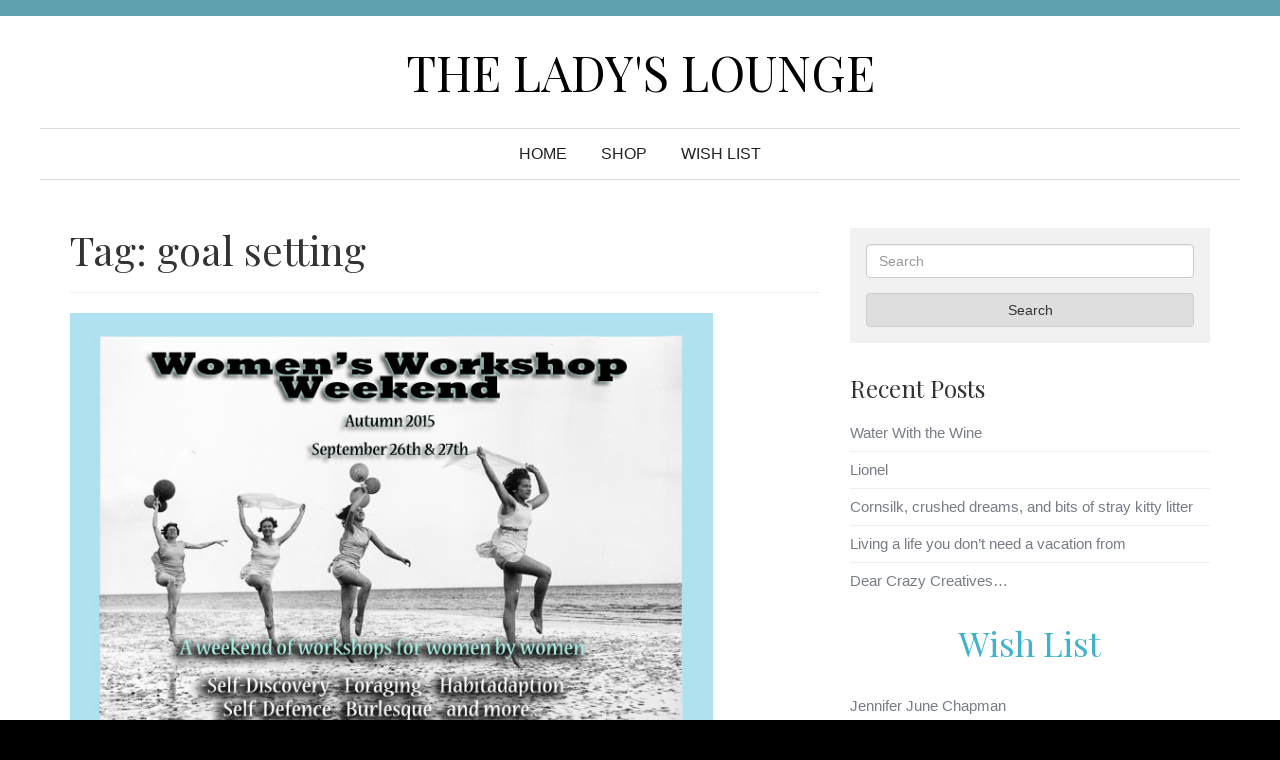

--- FILE ---
content_type: text/html; charset=UTF-8
request_url: http://theladyslounge.com/tag/goal-setting/
body_size: 6243
content:
<!DOCTYPE html>
<html lang="en-US" class="no-js">
<head>
	<meta charset="UTF-8">
    <meta http-equiv="X-UA-Compatible" content="IE=edge" />
    <meta name="viewport" content="width=device-width, initial-scale=1" />	
	<link rel="profile" href="http://gmpg.org/xfn/11">
	<link rel="pingback" href="http://theladyslounge.com/xmlrpc.php">
	<title>goal setting &#8211; The Lady&#039;s Lounge</title>
<meta name='robots' content='max-image-preview:large' />
<link rel='dns-prefetch' href='//fonts.googleapis.com' />
<link rel="alternate" type="application/rss+xml" title="The Lady&#039;s Lounge &raquo; Feed" href="http://theladyslounge.com/feed/" />
<link rel="alternate" type="application/rss+xml" title="The Lady&#039;s Lounge &raquo; Comments Feed" href="http://theladyslounge.com/comments/feed/" />
<link rel="alternate" type="application/rss+xml" title="The Lady&#039;s Lounge &raquo; goal setting Tag Feed" href="http://theladyslounge.com/tag/goal-setting/feed/" />
<script type="text/javascript">
window._wpemojiSettings = {"baseUrl":"https:\/\/s.w.org\/images\/core\/emoji\/14.0.0\/72x72\/","ext":".png","svgUrl":"https:\/\/s.w.org\/images\/core\/emoji\/14.0.0\/svg\/","svgExt":".svg","source":{"concatemoji":"http:\/\/theladyslounge.com\/wp-includes\/js\/wp-emoji-release.min.js?ver=6.2.8"}};
/*! This file is auto-generated */
!function(e,a,t){var n,r,o,i=a.createElement("canvas"),p=i.getContext&&i.getContext("2d");function s(e,t){p.clearRect(0,0,i.width,i.height),p.fillText(e,0,0);e=i.toDataURL();return p.clearRect(0,0,i.width,i.height),p.fillText(t,0,0),e===i.toDataURL()}function c(e){var t=a.createElement("script");t.src=e,t.defer=t.type="text/javascript",a.getElementsByTagName("head")[0].appendChild(t)}for(o=Array("flag","emoji"),t.supports={everything:!0,everythingExceptFlag:!0},r=0;r<o.length;r++)t.supports[o[r]]=function(e){if(p&&p.fillText)switch(p.textBaseline="top",p.font="600 32px Arial",e){case"flag":return s("\ud83c\udff3\ufe0f\u200d\u26a7\ufe0f","\ud83c\udff3\ufe0f\u200b\u26a7\ufe0f")?!1:!s("\ud83c\uddfa\ud83c\uddf3","\ud83c\uddfa\u200b\ud83c\uddf3")&&!s("\ud83c\udff4\udb40\udc67\udb40\udc62\udb40\udc65\udb40\udc6e\udb40\udc67\udb40\udc7f","\ud83c\udff4\u200b\udb40\udc67\u200b\udb40\udc62\u200b\udb40\udc65\u200b\udb40\udc6e\u200b\udb40\udc67\u200b\udb40\udc7f");case"emoji":return!s("\ud83e\udef1\ud83c\udffb\u200d\ud83e\udef2\ud83c\udfff","\ud83e\udef1\ud83c\udffb\u200b\ud83e\udef2\ud83c\udfff")}return!1}(o[r]),t.supports.everything=t.supports.everything&&t.supports[o[r]],"flag"!==o[r]&&(t.supports.everythingExceptFlag=t.supports.everythingExceptFlag&&t.supports[o[r]]);t.supports.everythingExceptFlag=t.supports.everythingExceptFlag&&!t.supports.flag,t.DOMReady=!1,t.readyCallback=function(){t.DOMReady=!0},t.supports.everything||(n=function(){t.readyCallback()},a.addEventListener?(a.addEventListener("DOMContentLoaded",n,!1),e.addEventListener("load",n,!1)):(e.attachEvent("onload",n),a.attachEvent("onreadystatechange",function(){"complete"===a.readyState&&t.readyCallback()})),(e=t.source||{}).concatemoji?c(e.concatemoji):e.wpemoji&&e.twemoji&&(c(e.twemoji),c(e.wpemoji)))}(window,document,window._wpemojiSettings);
</script>
<style type="text/css">
img.wp-smiley,
img.emoji {
	display: inline !important;
	border: none !important;
	box-shadow: none !important;
	height: 1em !important;
	width: 1em !important;
	margin: 0 0.07em !important;
	vertical-align: -0.1em !important;
	background: none !important;
	padding: 0 !important;
}
</style>
	<link rel='stylesheet' id='wp-block-library-css' href='http://theladyslounge.com/wp-includes/css/dist/block-library/style.min.css?ver=6.2.8' type='text/css' media='all' />
<link rel='stylesheet' id='classic-theme-styles-css' href='http://theladyslounge.com/wp-includes/css/classic-themes.min.css?ver=6.2.8' type='text/css' media='all' />
<style id='global-styles-inline-css' type='text/css'>
body{--wp--preset--color--black: #000000;--wp--preset--color--cyan-bluish-gray: #abb8c3;--wp--preset--color--white: #ffffff;--wp--preset--color--pale-pink: #f78da7;--wp--preset--color--vivid-red: #cf2e2e;--wp--preset--color--luminous-vivid-orange: #ff6900;--wp--preset--color--luminous-vivid-amber: #fcb900;--wp--preset--color--light-green-cyan: #7bdcb5;--wp--preset--color--vivid-green-cyan: #00d084;--wp--preset--color--pale-cyan-blue: #8ed1fc;--wp--preset--color--vivid-cyan-blue: #0693e3;--wp--preset--color--vivid-purple: #9b51e0;--wp--preset--gradient--vivid-cyan-blue-to-vivid-purple: linear-gradient(135deg,rgba(6,147,227,1) 0%,rgb(155,81,224) 100%);--wp--preset--gradient--light-green-cyan-to-vivid-green-cyan: linear-gradient(135deg,rgb(122,220,180) 0%,rgb(0,208,130) 100%);--wp--preset--gradient--luminous-vivid-amber-to-luminous-vivid-orange: linear-gradient(135deg,rgba(252,185,0,1) 0%,rgba(255,105,0,1) 100%);--wp--preset--gradient--luminous-vivid-orange-to-vivid-red: linear-gradient(135deg,rgba(255,105,0,1) 0%,rgb(207,46,46) 100%);--wp--preset--gradient--very-light-gray-to-cyan-bluish-gray: linear-gradient(135deg,rgb(238,238,238) 0%,rgb(169,184,195) 100%);--wp--preset--gradient--cool-to-warm-spectrum: linear-gradient(135deg,rgb(74,234,220) 0%,rgb(151,120,209) 20%,rgb(207,42,186) 40%,rgb(238,44,130) 60%,rgb(251,105,98) 80%,rgb(254,248,76) 100%);--wp--preset--gradient--blush-light-purple: linear-gradient(135deg,rgb(255,206,236) 0%,rgb(152,150,240) 100%);--wp--preset--gradient--blush-bordeaux: linear-gradient(135deg,rgb(254,205,165) 0%,rgb(254,45,45) 50%,rgb(107,0,62) 100%);--wp--preset--gradient--luminous-dusk: linear-gradient(135deg,rgb(255,203,112) 0%,rgb(199,81,192) 50%,rgb(65,88,208) 100%);--wp--preset--gradient--pale-ocean: linear-gradient(135deg,rgb(255,245,203) 0%,rgb(182,227,212) 50%,rgb(51,167,181) 100%);--wp--preset--gradient--electric-grass: linear-gradient(135deg,rgb(202,248,128) 0%,rgb(113,206,126) 100%);--wp--preset--gradient--midnight: linear-gradient(135deg,rgb(2,3,129) 0%,rgb(40,116,252) 100%);--wp--preset--duotone--dark-grayscale: url('#wp-duotone-dark-grayscale');--wp--preset--duotone--grayscale: url('#wp-duotone-grayscale');--wp--preset--duotone--purple-yellow: url('#wp-duotone-purple-yellow');--wp--preset--duotone--blue-red: url('#wp-duotone-blue-red');--wp--preset--duotone--midnight: url('#wp-duotone-midnight');--wp--preset--duotone--magenta-yellow: url('#wp-duotone-magenta-yellow');--wp--preset--duotone--purple-green: url('#wp-duotone-purple-green');--wp--preset--duotone--blue-orange: url('#wp-duotone-blue-orange');--wp--preset--font-size--small: 13px;--wp--preset--font-size--medium: 20px;--wp--preset--font-size--large: 36px;--wp--preset--font-size--x-large: 42px;--wp--preset--spacing--20: 0.44rem;--wp--preset--spacing--30: 0.67rem;--wp--preset--spacing--40: 1rem;--wp--preset--spacing--50: 1.5rem;--wp--preset--spacing--60: 2.25rem;--wp--preset--spacing--70: 3.38rem;--wp--preset--spacing--80: 5.06rem;--wp--preset--shadow--natural: 6px 6px 9px rgba(0, 0, 0, 0.2);--wp--preset--shadow--deep: 12px 12px 50px rgba(0, 0, 0, 0.4);--wp--preset--shadow--sharp: 6px 6px 0px rgba(0, 0, 0, 0.2);--wp--preset--shadow--outlined: 6px 6px 0px -3px rgba(255, 255, 255, 1), 6px 6px rgba(0, 0, 0, 1);--wp--preset--shadow--crisp: 6px 6px 0px rgba(0, 0, 0, 1);}:where(.is-layout-flex){gap: 0.5em;}body .is-layout-flow > .alignleft{float: left;margin-inline-start: 0;margin-inline-end: 2em;}body .is-layout-flow > .alignright{float: right;margin-inline-start: 2em;margin-inline-end: 0;}body .is-layout-flow > .aligncenter{margin-left: auto !important;margin-right: auto !important;}body .is-layout-constrained > .alignleft{float: left;margin-inline-start: 0;margin-inline-end: 2em;}body .is-layout-constrained > .alignright{float: right;margin-inline-start: 2em;margin-inline-end: 0;}body .is-layout-constrained > .aligncenter{margin-left: auto !important;margin-right: auto !important;}body .is-layout-constrained > :where(:not(.alignleft):not(.alignright):not(.alignfull)){max-width: var(--wp--style--global--content-size);margin-left: auto !important;margin-right: auto !important;}body .is-layout-constrained > .alignwide{max-width: var(--wp--style--global--wide-size);}body .is-layout-flex{display: flex;}body .is-layout-flex{flex-wrap: wrap;align-items: center;}body .is-layout-flex > *{margin: 0;}:where(.wp-block-columns.is-layout-flex){gap: 2em;}.has-black-color{color: var(--wp--preset--color--black) !important;}.has-cyan-bluish-gray-color{color: var(--wp--preset--color--cyan-bluish-gray) !important;}.has-white-color{color: var(--wp--preset--color--white) !important;}.has-pale-pink-color{color: var(--wp--preset--color--pale-pink) !important;}.has-vivid-red-color{color: var(--wp--preset--color--vivid-red) !important;}.has-luminous-vivid-orange-color{color: var(--wp--preset--color--luminous-vivid-orange) !important;}.has-luminous-vivid-amber-color{color: var(--wp--preset--color--luminous-vivid-amber) !important;}.has-light-green-cyan-color{color: var(--wp--preset--color--light-green-cyan) !important;}.has-vivid-green-cyan-color{color: var(--wp--preset--color--vivid-green-cyan) !important;}.has-pale-cyan-blue-color{color: var(--wp--preset--color--pale-cyan-blue) !important;}.has-vivid-cyan-blue-color{color: var(--wp--preset--color--vivid-cyan-blue) !important;}.has-vivid-purple-color{color: var(--wp--preset--color--vivid-purple) !important;}.has-black-background-color{background-color: var(--wp--preset--color--black) !important;}.has-cyan-bluish-gray-background-color{background-color: var(--wp--preset--color--cyan-bluish-gray) !important;}.has-white-background-color{background-color: var(--wp--preset--color--white) !important;}.has-pale-pink-background-color{background-color: var(--wp--preset--color--pale-pink) !important;}.has-vivid-red-background-color{background-color: var(--wp--preset--color--vivid-red) !important;}.has-luminous-vivid-orange-background-color{background-color: var(--wp--preset--color--luminous-vivid-orange) !important;}.has-luminous-vivid-amber-background-color{background-color: var(--wp--preset--color--luminous-vivid-amber) !important;}.has-light-green-cyan-background-color{background-color: var(--wp--preset--color--light-green-cyan) !important;}.has-vivid-green-cyan-background-color{background-color: var(--wp--preset--color--vivid-green-cyan) !important;}.has-pale-cyan-blue-background-color{background-color: var(--wp--preset--color--pale-cyan-blue) !important;}.has-vivid-cyan-blue-background-color{background-color: var(--wp--preset--color--vivid-cyan-blue) !important;}.has-vivid-purple-background-color{background-color: var(--wp--preset--color--vivid-purple) !important;}.has-black-border-color{border-color: var(--wp--preset--color--black) !important;}.has-cyan-bluish-gray-border-color{border-color: var(--wp--preset--color--cyan-bluish-gray) !important;}.has-white-border-color{border-color: var(--wp--preset--color--white) !important;}.has-pale-pink-border-color{border-color: var(--wp--preset--color--pale-pink) !important;}.has-vivid-red-border-color{border-color: var(--wp--preset--color--vivid-red) !important;}.has-luminous-vivid-orange-border-color{border-color: var(--wp--preset--color--luminous-vivid-orange) !important;}.has-luminous-vivid-amber-border-color{border-color: var(--wp--preset--color--luminous-vivid-amber) !important;}.has-light-green-cyan-border-color{border-color: var(--wp--preset--color--light-green-cyan) !important;}.has-vivid-green-cyan-border-color{border-color: var(--wp--preset--color--vivid-green-cyan) !important;}.has-pale-cyan-blue-border-color{border-color: var(--wp--preset--color--pale-cyan-blue) !important;}.has-vivid-cyan-blue-border-color{border-color: var(--wp--preset--color--vivid-cyan-blue) !important;}.has-vivid-purple-border-color{border-color: var(--wp--preset--color--vivid-purple) !important;}.has-vivid-cyan-blue-to-vivid-purple-gradient-background{background: var(--wp--preset--gradient--vivid-cyan-blue-to-vivid-purple) !important;}.has-light-green-cyan-to-vivid-green-cyan-gradient-background{background: var(--wp--preset--gradient--light-green-cyan-to-vivid-green-cyan) !important;}.has-luminous-vivid-amber-to-luminous-vivid-orange-gradient-background{background: var(--wp--preset--gradient--luminous-vivid-amber-to-luminous-vivid-orange) !important;}.has-luminous-vivid-orange-to-vivid-red-gradient-background{background: var(--wp--preset--gradient--luminous-vivid-orange-to-vivid-red) !important;}.has-very-light-gray-to-cyan-bluish-gray-gradient-background{background: var(--wp--preset--gradient--very-light-gray-to-cyan-bluish-gray) !important;}.has-cool-to-warm-spectrum-gradient-background{background: var(--wp--preset--gradient--cool-to-warm-spectrum) !important;}.has-blush-light-purple-gradient-background{background: var(--wp--preset--gradient--blush-light-purple) !important;}.has-blush-bordeaux-gradient-background{background: var(--wp--preset--gradient--blush-bordeaux) !important;}.has-luminous-dusk-gradient-background{background: var(--wp--preset--gradient--luminous-dusk) !important;}.has-pale-ocean-gradient-background{background: var(--wp--preset--gradient--pale-ocean) !important;}.has-electric-grass-gradient-background{background: var(--wp--preset--gradient--electric-grass) !important;}.has-midnight-gradient-background{background: var(--wp--preset--gradient--midnight) !important;}.has-small-font-size{font-size: var(--wp--preset--font-size--small) !important;}.has-medium-font-size{font-size: var(--wp--preset--font-size--medium) !important;}.has-large-font-size{font-size: var(--wp--preset--font-size--large) !important;}.has-x-large-font-size{font-size: var(--wp--preset--font-size--x-large) !important;}
.wp-block-navigation a:where(:not(.wp-element-button)){color: inherit;}
:where(.wp-block-columns.is-layout-flex){gap: 2em;}
.wp-block-pullquote{font-size: 1.5em;line-height: 1.6;}
</style>
<link rel='stylesheet' id='start-blogging-fonts-css' href='https://fonts.googleapis.com/css?family=Playfair+Display%3A400%2C700&#038;subset=latin%2Clatin-ext' type='text/css' media='all' />
<link rel='stylesheet' id='font-awesome-css' href='http://theladyslounge.com/wp-content/themes/start-blogging/assets/font-awesome/css/font-awesome.min.css?ver=4.4.0' type='text/css' media='all' />
<link rel='stylesheet' id='bootstrap-css' href='http://theladyslounge.com/wp-content/themes/start-blogging/assets/bootstrap/css/bootstrap.min.css?ver=4.0.0' type='text/css' media='all' />
<link rel='stylesheet' id='start-blogging-style-css' href='http://theladyslounge.com/wp-content/themes/start-blogging/style.css?ver=1.0.0' type='text/css' media='all' />
<script type='text/javascript' src='http://theladyslounge.com/wp-includes/js/jquery/jquery.min.js?ver=3.6.4' id='jquery-core-js'></script>
<script type='text/javascript' src='http://theladyslounge.com/wp-includes/js/jquery/jquery-migrate.min.js?ver=3.4.0' id='jquery-migrate-js'></script>
<link rel="https://api.w.org/" href="http://theladyslounge.com/wp-json/" /><link rel="alternate" type="application/json" href="http://theladyslounge.com/wp-json/wp/v2/tags/59" /><link rel="EditURI" type="application/rsd+xml" title="RSD" href="http://theladyslounge.com/xmlrpc.php?rsd" />
<link rel="wlwmanifest" type="application/wlwmanifest+xml" href="http://theladyslounge.com/wp-includes/wlwmanifest.xml" />
<meta name="generator" content="WordPress 6.2.8" />
<link rel="icon" href="http://theladyslounge.com/wp-content/uploads/2017/01/cropped-cropped-cropped-TheLadysLoungeHeader-1-32x32.jpg" sizes="32x32" />
<link rel="icon" href="http://theladyslounge.com/wp-content/uploads/2017/01/cropped-cropped-cropped-TheLadysLoungeHeader-1-192x192.jpg" sizes="192x192" />
<link rel="apple-touch-icon" href="http://theladyslounge.com/wp-content/uploads/2017/01/cropped-cropped-cropped-TheLadysLoungeHeader-1-180x180.jpg" />
<meta name="msapplication-TileImage" content="http://theladyslounge.com/wp-content/uploads/2017/01/cropped-cropped-cropped-TheLadysLoungeHeader-1-270x270.jpg" />
		<style type="text/css" id="wp-custom-css">
			/*
You can add your own CSS here.

Click the help icon above to learn more.
*/
		</style>
		</head>

<body class="archive tag tag-goal-setting tag-59 colors-default">
<div id="page" class="hfeed site">

<div id="top">
<div class="container">
<div class="row">


		<div id="announcement" class="col-sm-6">
						</div>
	
	
	</div>
</div>
</div>

	<a class="skip-link sr-only" href="#content-wrapper">Skip to content</a>

<div id="header-wrapper">	
		<header id="masthead" class="site-header">
			<div id="site-branding">
										<div id="site-title"><a href="http://theladyslounge.com/" rel="home">The Lady&#039;s Lounge</a></div>
								</div>
			
				<nav id="site-navigation" class="main-navigation" aria-label="Menu">
				
                <div class="toggle-container visible-xs visible-sm hidden-md hidden-lg">
						<button class="menu-toggle" aria-controls="primary-menu" aria-expanded="false">
                        <span class="sr-only">Menu</span>
                        <span class="icon-bar"></span>
                        <span class="icon-bar"></span>
                        <span class="icon-bar"></span>
                        </button>
                </div>			
                              
              <div class="menu-menu-container"><ul id="primary-menu" class="nav-menu"><li id="menu-item-23" class="menu-item menu-item-type-custom menu-item-object-custom menu-item-home menu-item-23"><a href="http://theladyslounge.com/">Home</a></li>
<li id="menu-item-1017" class="menu-item menu-item-type-post_type menu-item-object-page menu-item-1017"><a href="http://theladyslounge.com/shop/">Shop</a></li>
<li id="menu-item-2456" class="menu-item menu-item-type-custom menu-item-object-custom menu-item-2456"><a href="https://www.amazon.ca/hz/wishlist/ls/2H9EESETDZ8WW?ref_=wl_share">WISH LIST</a></li>
</ul></div>      
					
            </nav><!-- #site-navigation --> 
           
			
		</header>
</div>
	
<div class="container">	
	
		
	
	<div id="content-wrapper" class="site-content">
	
			
	<div class="row">
		<div class="col-md-8">
		
			<main id="main" class="site-main">
			
		
				<header class="page-header">
					<h1 class="page-title">Tag: <span>goal setting</span></h1>			
				</header>
			
			
<article id="post-91" class="post-91 post type-post status-publish format-standard has-post-thumbnail hentry category-uncategorized tag-burlesque-classes tag-foraging tag-free-food tag-goal-setting tag-montreal-burlesque tag-montreal-foraging tag-montreal-life-coach tag-montreal-self-defence tag-self-defence tag-self-empowered-women tag-street-smarts tag-womens-workshops tag-workshops-montreal">
	
		<a class="featured-image-link" href="http://theladyslounge.com/thank-you-workshoppers/" aria-hidden="true"><img width="643" height="500" src="http://theladyslounge.com/wp-content/uploads/2015/09/WWWBeachLadies.jpg" class="blog1 wp-post-image" alt="Thank You Workshoppers!" decoding="async" srcset="http://theladyslounge.com/wp-content/uploads/2015/09/WWWBeachLadies.jpg 679w, http://theladyslounge.com/wp-content/uploads/2015/09/WWWBeachLadies-300x233.jpg 300w" sizes="(max-width: 643px) 100vw, 643px" /></a>	
	
		<div class="entry-meta block-post-info">
		<span class="entry-date published updated"><span class="block-day">28</span><span class="block-month-year">Sep 2015</span></span><span class="byline"> by <span class="author vcard"><a class="url fn n" href="http://theladyslounge.com/author/admin/">admin</a></span></span><a class="block-comments-link" href="http://theladyslounge.com/thank-you-workshoppers/#respond"> No Comments</a>	</div>	
		

	<header class="entry-header">	
				
		<h2 class="entry-title"><a href="http://theladyslounge.com/thank-you-workshoppers/" rel="bookmark">Thank You Workshoppers!</a></h2>	</header>	

	<div class="entry-content">
		<p>A big GIANT HUGE thank you to everyone who supported, encouraged, animated, participated and/or showed interest in the Women&#8217;s Workshop Weekend this past weekend. We are motivated and inspired and excited to start working on the next session, for March 2016! Stay updated by subscribing to our newletter here: www.womensworkshopweekend.com A big thank you to&#8230;</p>
	
		
	</div>

	<footer class="entry-footer"></footer>

</article>
			


			</main>
			
		</div>

			<div class="col-md-4">        
				<aside id="right-sidebar" class="widget-area"><div id="search-3" class="widget widget_search">

<form method="get" class="search-form" action="http://theladyslounge.com/">
	<span class="sr-only">Search</span>	
	<div class="form-group"><input type="search" class="form-control" value="" name="s" placeholder="Search">
   </div>           
  <div class="form-actions"><button class="btn btn-search btn-default" type="submit">Search</button></div>
</form> </div>
		<div id="recent-posts-4" class="widget widget_recent_entries">
		<h3 class="widget-title">Recent Posts</h3>
		<ul>
											<li>
					<a href="http://theladyslounge.com/water-with-the-wine/">Water With the Wine</a>
									</li>
											<li>
					<a href="http://theladyslounge.com/lionel/">Lionel</a>
									</li>
											<li>
					<a href="http://theladyslounge.com/cornsilk-crushed-dreams-and-bits-of-stray-kitty-litter/">Cornsilk, crushed dreams, and bits of stray kitty litter</a>
									</li>
											<li>
					<a href="http://theladyslounge.com/living-a-life-you-dont-need-a-vacation-from/">Living a life you don&#8217;t need a vacation from</a>
									</li>
											<li>
					<a href="http://theladyslounge.com/dear-crazy-creatives/">Dear Crazy Creatives&#8230;</a>
									</li>
					</ul>

		</div><div id="block-4" class="widget widget_block">
<h2 class="wp-block-heading has-text-align-center"><a href="https://www.amazon.ca/hz/wishlist/ls/2H9EESETDZ8WW?ref_=wl_share">Wish List</a></h2>
</div><div id="nav_menu-4" class="widget widget_nav_menu"><div class="menu-friends-of-the-ladys-lounge-container"><ul id="menu-friends-of-the-ladys-lounge" class="menu"><li id="menu-item-48" class="menu-item menu-item-type-custom menu-item-object-custom menu-item-48"><a href="http://jenniferjunechapman.com">Jennifer June Chapman</a></li>
</ul></div></div><div id="search-6" class="widget widget_search">

<form method="get" class="search-form" action="http://theladyslounge.com/">
	<span class="sr-only">Search</span>	
	<div class="form-group"><input type="search" class="form-control" value="" name="s" placeholder="Search">
   </div>           
  <div class="form-actions"><button class="btn btn-search btn-default" type="submit">Search</button></div>
</form> </div></aside>       
			</div>
	


</div><!-- row -->
		</div><!-- #content -->
		</div><!-- container -->


		
       
<aside id="sidebar-content-bottom" class="widget-area">
	<div class="container">
		<div class="row">

				<div id="cbottom1" class="col-md-12">
			<div id="text-9" class="widget widget_text">			<div class="textwidget"></div>
		</div><div id="search-4" class="widget widget_search">

<form method="get" class="search-form" action="http://theladyslounge.com/">
	<span class="sr-only">Search</span>	
	<div class="form-group"><input type="search" class="form-control" value="" name="s" placeholder="Search">
   </div>           
  <div class="form-actions"><button class="btn btn-search btn-default" type="submit">Search</button></div>
</form> </div>
		<div id="recent-posts-3" class="widget widget_recent_entries">
		<h3 class="widget-title">Recent Posts</h3>
		<ul>
											<li>
					<a href="http://theladyslounge.com/water-with-the-wine/">Water With the Wine</a>
									</li>
											<li>
					<a href="http://theladyslounge.com/lionel/">Lionel</a>
									</li>
											<li>
					<a href="http://theladyslounge.com/cornsilk-crushed-dreams-and-bits-of-stray-kitty-litter/">Cornsilk, crushed dreams, and bits of stray kitty litter</a>
									</li>
											<li>
					<a href="http://theladyslounge.com/living-a-life-you-dont-need-a-vacation-from/">Living a life you don&#8217;t need a vacation from</a>
									</li>
											<li>
					<a href="http://theladyslounge.com/dear-crazy-creatives/">Dear Crazy Creatives&#8230;</a>
									</li>
					</ul>

		</div><div id="nav_menu-2" class="widget widget_nav_menu"><div class="menu-friends-of-the-ladys-lounge-container"><ul id="menu-friends-of-the-ladys-lounge-1" class="menu"><li class="menu-item menu-item-type-custom menu-item-object-custom menu-item-48"><a href="http://jenniferjunechapman.com">Jennifer June Chapman</a></li>
</ul></div></div>		</div>
		
		
				
			
		
		</div>
	</div>
</aside>         
  

		
		<div id="bottom-sidebar-wrapper">
				</div>
	
	<a class="go-top"><span class="fa fa-angle-up"></span></a>

	<footer id="site-footer">
		
<div class="container">
	<div class="row">
		<aside id="sidebar-footer" class="widget-area col-md-12">		             
			<div id="text-8" class="widget widget_text">			<div class="textwidget"></div>
		</div><div id="text-13" class="widget widget_text">			<div class="textwidget"><p><script src="//t1.extreme-dm.com/f.js" id="eXF-ladyslou-2" async defer></script></p>
</div>
		</div> 	
		</aside> 
	</div>
</div>		
            			
 			<nav id="footer-nav">
							</nav>
			
		<div id="site-info">        
		Copyright &copy; 
        2026		. All rights reserved.			
		</div><!-- .site-info -->
		
	</footer><!-- #colophon -->	
		
</div><!-- #page -->

<script type='text/javascript' src='http://theladyslounge.com/wp-content/themes/start-blogging/assets/bootstrap/js/bootstrap.min.js?ver=6.2.8' id='bootstrap-js'></script>
<script type='text/javascript' src='http://theladyslounge.com/wp-content/themes/start-blogging/assets/js/theme-scripts.js?ver=1.0.0' id='start-blogging-scripts-js'></script>

</body>
</html>
